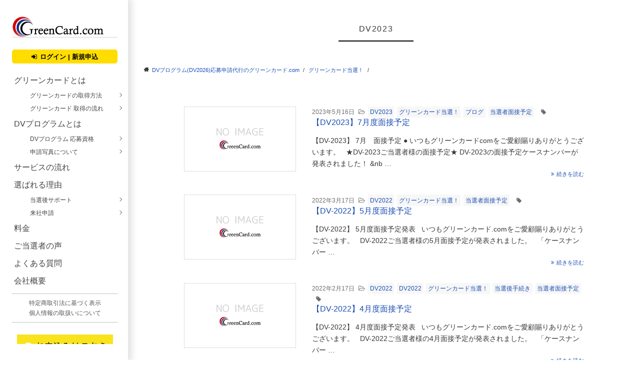

--- FILE ---
content_type: text/html; charset=UTF-8
request_url: https://greencard.jp/category/greencard-winning/
body_size: 8053
content:
<!doctype html><html lang="ja"><head>  <script>(function(w, d, s, l, i) {
            w[l] = w[l] || [];
            w[l].push({
                'gtm.start': new Date().getTime(),
                event: 'gtm.js'
            });
            var f = d.getElementsByTagName(s)[0],
                j = d.createElement(s),
                dl = l != 'dataLayer' ? '&l=' + l : '';
            j.async = true;
            j.src =
                'https://www.googletagmanager.com/gtm.js?id=' + i + dl;
            f.parentNode.insertBefore(j, f);
        })(window, document, 'script', 'dataLayer', 'GTM-K4D2XGV');</script> <meta name="viewport" content="width=device-width, initial-scale=1, maximum-scale=1, user-scalable=0"><meta charset="UTF-8"> <script src="//ajax.googleapis.com/ajax/libs/jquery/1.9.1/jquery.min.js" async></script> <link rel="icon" href="https://greencard.jp/www_demo/wp/wp-content/themes/greencard/images/favicon.ico" /><link rel="stylesheet" href="https://maxcdn.bootstrapcdn.com/font-awesome/4.4.0/css/font-awesome.min.css"><meta name='robots' content='index, follow, max-image-preview:large, max-snippet:-1, max-video-preview:-1' /><link media="all" href="https://greencard.jp/www_demo/wp/wp-content/cache/autoptimize/css/autoptimize_283a5bbb48ad848d6780c97c12c4efe7.css" rel="stylesheet" /><link media="screen" href="https://greencard.jp/www_demo/wp/wp-content/cache/autoptimize/css/autoptimize_5555419ae44d802e5b3cb26cc4355b3e.css" rel="stylesheet" /><title>グリーンカード当選！ アーカイブ - グリーンカード.com - DVプログラム(DV2027)応募申請代行</title><link rel="canonical" href="https://greencard.jp/category/greencard-winning/" /><meta property="og:locale" content="ja_JP" /><meta property="og:type" content="article" /><meta property="og:title" content="グリーンカード当選！ アーカイブ - グリーンカード.com - DVプログラム(DV2027)応募申請代行" /><meta property="og:url" content="https://greencard.jp/category/greencard-winning/" /><meta property="og:site_name" content="グリーンカード.com - DVプログラム(DV2027)応募申請代行" /><meta property="og:image" content="https://greencard.jp/www_demo/wp/wp-content/uploads/facebook-default-img.png" /><meta property="og:image:width" content="1200" /><meta property="og:image:height" content="630" /><meta name="twitter:card" content="summary" /><meta name="twitter:site" content="@greencard_jp" /> <script type="application/ld+json" class="yoast-schema-graph">{"@context":"https://schema.org","@graph":[{"@type":"WebSite","@id":"https://greencard.jp/#website","url":"https://greencard.jp/","name":"\u30b0\u30ea\u30fc\u30f3\u30ab\u30fc\u30c9.com - DV\u30d7\u30ed\u30b0\u30e9\u30e0(DV2027)\u5fdc\u52df\u7533\u8acb\u4ee3\u884c","description":"","potentialAction":[{"@type":"SearchAction","target":{"@type":"EntryPoint","urlTemplate":"https://greencard.jp/?s={search_term_string}"},"query-input":"required name=search_term_string"}],"inLanguage":"ja"},{"@type":"CollectionPage","@id":"https://greencard.jp/category/greencard-winning/#webpage","url":"https://greencard.jp/category/greencard-winning/","name":"\u30b0\u30ea\u30fc\u30f3\u30ab\u30fc\u30c9\u5f53\u9078\uff01 \u30a2\u30fc\u30ab\u30a4\u30d6 - \u30b0\u30ea\u30fc\u30f3\u30ab\u30fc\u30c9.com - DV\u30d7\u30ed\u30b0\u30e9\u30e0(DV2027)\u5fdc\u52df\u7533\u8acb\u4ee3\u884c","isPartOf":{"@id":"https://greencard.jp/#website"},"breadcrumb":{"@id":"https://greencard.jp/category/greencard-winning/#breadcrumb"},"inLanguage":"ja","potentialAction":[{"@type":"ReadAction","target":["https://greencard.jp/category/greencard-winning/"]}]},{"@type":"BreadcrumbList","@id":"https://greencard.jp/category/greencard-winning/#breadcrumb","itemListElement":[{"@type":"ListItem","position":1,"name":"\u30db\u30fc\u30e0","item":"https://greencard.jp/"},{"@type":"ListItem","position":2,"name":"\u30b0\u30ea\u30fc\u30f3\u30ab\u30fc\u30c9\u5f53\u9078\uff01"}]}]}</script> <link rel='dns-prefetch' href='//yubinbango.github.io' /><link rel='dns-prefetch' href='//s.w.org' /><link rel="alternate" type="application/rss+xml" title="グリーンカード.com - DVプログラム(DV2027)応募申請代行 &raquo; グリーンカード当選！ カテゴリーのフィード" href="https://greencard.jp/category/greencard-winning/feed/" /> <script type="text/javascript">window._wpemojiSettings = {"baseUrl":"https:\/\/s.w.org\/images\/core\/emoji\/13.1.0\/72x72\/","ext":".png","svgUrl":"https:\/\/s.w.org\/images\/core\/emoji\/13.1.0\/svg\/","svgExt":".svg","source":{"concatemoji":"https:\/\/greencard.jp\/www_demo\/wp\/wp-includes\/js\/wp-emoji-release.min.js?ver=5.8.12"}};
			!function(e,a,t){var n,r,o,i=a.createElement("canvas"),p=i.getContext&&i.getContext("2d");function s(e,t){var a=String.fromCharCode;p.clearRect(0,0,i.width,i.height),p.fillText(a.apply(this,e),0,0);e=i.toDataURL();return p.clearRect(0,0,i.width,i.height),p.fillText(a.apply(this,t),0,0),e===i.toDataURL()}function c(e){var t=a.createElement("script");t.src=e,t.defer=t.type="text/javascript",a.getElementsByTagName("head")[0].appendChild(t)}for(o=Array("flag","emoji"),t.supports={everything:!0,everythingExceptFlag:!0},r=0;r<o.length;r++)t.supports[o[r]]=function(e){if(!p||!p.fillText)return!1;switch(p.textBaseline="top",p.font="600 32px Arial",e){case"flag":return s([127987,65039,8205,9895,65039],[127987,65039,8203,9895,65039])?!1:!s([55356,56826,55356,56819],[55356,56826,8203,55356,56819])&&!s([55356,57332,56128,56423,56128,56418,56128,56421,56128,56430,56128,56423,56128,56447],[55356,57332,8203,56128,56423,8203,56128,56418,8203,56128,56421,8203,56128,56430,8203,56128,56423,8203,56128,56447]);case"emoji":return!s([10084,65039,8205,55357,56613],[10084,65039,8203,55357,56613])}return!1}(o[r]),t.supports.everything=t.supports.everything&&t.supports[o[r]],"flag"!==o[r]&&(t.supports.everythingExceptFlag=t.supports.everythingExceptFlag&&t.supports[o[r]]);t.supports.everythingExceptFlag=t.supports.everythingExceptFlag&&!t.supports.flag,t.DOMReady=!1,t.readyCallback=function(){t.DOMReady=!0},t.supports.everything||(n=function(){t.readyCallback()},a.addEventListener?(a.addEventListener("DOMContentLoaded",n,!1),e.addEventListener("load",n,!1)):(e.attachEvent("onload",n),a.attachEvent("onreadystatechange",function(){"complete"===a.readyState&&t.readyCallback()})),(n=t.source||{}).concatemoji?c(n.concatemoji):n.wpemoji&&n.twemoji&&(c(n.twemoji),c(n.wpemoji)))}(window,document,window._wpemojiSettings);</script> <script type='text/javascript' src='https://greencard.jp/www_demo/wp/wp-includes/js/jquery/jquery.min.js?ver=3.6.0' id='jquery-core-js'></script> <link rel="https://api.w.org/" href="https://greencard.jp/wp-json/" /><link rel="alternate" type="application/json" href="https://greencard.jp/wp-json/wp/v2/categories/49" /><link rel="EditURI" type="application/rsd+xml" title="RSD" href="https://greencard.jp/www_demo/wp/xmlrpc.php?rsd" /><link rel="wlwmanifest" type="application/wlwmanifest+xml" href="https://greencard.jp/www_demo/wp/wp-includes/wlwmanifest.xml" /><meta name="generator" content="WordPress 5.8.12" />  <script type="application/ld+json">{
    "@context": "https://schema.org",
    "@type": "BreadcrumbList",
    "itemListElement": [
        {
            "@type": "ListItem",
            "position": 1,
            "item": {
                "@id": "https://greencard.jp",
                "name": "DVプログラム(DV2026)応募申請代行のグリーンカード.com"
            }
        },
        {
            "@type": "ListItem",
            "position": 2,
            "item": {
                "@id": "https://greencard.jp/category/greencard-winning/",
                "name": "グリーンカード当選！"
            }
        }
    ]
}</script> <link rel="icon" href="https://greencard.jp/www_demo/wp/wp-content/uploads/2017/04/cropped-favicon-toumei-32x32.png" sizes="32x32" /><link rel="icon" href="https://greencard.jp/www_demo/wp/wp-content/uploads/2017/04/cropped-favicon-toumei-192x192.png" sizes="192x192" /><link rel="apple-touch-icon" href="https://greencard.jp/www_demo/wp/wp-content/uploads/2017/04/cropped-favicon-toumei-180x180.png" /><meta name="msapplication-TileImage" content="https://greencard.jp/www_demo/wp/wp-content/uploads/2017/04/cropped-favicon-toumei-270x270.png" /> <script>jQuery(function($) {
      $('.mw_wp_form form').attr('class', 'h-adr');
    });</script>  <script>(function(i, s, o, g, r, a, m) {
            i['GoogleAnalyticsObject'] = r;
            i[r] = i[r] || function() {
                (i[r].q = i[r].q || []).push(arguments)
            }, i[r].l = 1 * new Date();
            a = s.createElement(o),
                m = s.getElementsByTagName(o)[0];
            a.async = 1;
            a.src = g;
            m.parentNode.insertBefore(a, m)
        })(window, document, 'script', 'https://www.google-analytics.com/analytics.js', 'ga');

        ga('create', 'UA-99095517-1', 'auto');
        ga('send', 'pageview');</script> </head><body data-rsssl=1 class="archive category category-greencard-winning category-49"> <noscript><iframe src="https://www.googletagmanager.com/ns.html?id=GTM-K4D2XGV" height="0" width="0" style="display:none;visibility:hidden"></iframe></noscript><header><div id="headerInner"><div class="headerBlock cFix"><div class="logo"> <a href="https://greencard.jp"><img src="https://greencard.jp/www_demo/wp/wp-content/themes/greencard/images/img_logo.gif" width="183" height="42" alt="グリーンカードドットコムのロゴ" /></a></div><div class="headerBox"> <a href="https://greencard.jp/greencard/greencardapp/Login/login"><div id="loginBtn"><i class="fa fa-sign-in" aria-hidden="true"></i>ログイン | 新規申込</div> </a></div></div><nav><div id="gNav"><div class="menu-gnav-container"><ul id="menu-gnav" class="menu"><li id="menu-item-22" class="menu-item menu-item-type-post_type menu-item-object-page menu-item-has-children menu-item-22"><a href="https://greencard.jp/about-greencard/">グリーンカードとは</a><ul class="sub-menu"><li id="menu-item-113" class="menu-item menu-item-type-post_type menu-item-object-page menu-item-113"><a href="https://greencard.jp/method/">グリーンカードの取得方法</a></li><li id="menu-item-115" class="menu-item menu-item-type-post_type menu-item-object-page menu-item-115"><a href="https://greencard.jp/flow/">グリーンカード 取得の流れ</a></li></ul></li><li id="menu-item-114" class="menu-item menu-item-type-post_type menu-item-object-page menu-item-has-children menu-item-114"><a href="https://greencard.jp/about-dvprogram/">DVプログラムとは</a><ul class="sub-menu"><li id="menu-item-146" class="menu-item menu-item-type-post_type menu-item-object-page menu-item-146"><a href="https://greencard.jp/about-dvprogram/qualification/">DVプログラム 応募資格</a></li><li id="menu-item-266" class="menu-item menu-item-type-post_type menu-item-object-page menu-item-266"><a href="https://greencard.jp/photo/">申請写真について</a></li></ul></li><li id="menu-item-116" class="menu-item menu-item-type-post_type menu-item-object-page menu-item-116"><a href="https://greencard.jp/serviceflow/">サービスの流れ</a></li><li id="menu-item-119" class="menu-item menu-item-type-post_type menu-item-object-page menu-item-has-children menu-item-119"><a href="https://greencard.jp/reason/">選ばれる理由</a><ul class="sub-menu"><li id="menu-item-122" class="menu-item menu-item-type-post_type menu-item-object-page menu-item-122"><a href="https://greencard.jp/reason/support/">当選後サポート</a></li><li id="menu-item-385" class="menu-item menu-item-type-custom menu-item-object-custom menu-item-385"><a href="https://greencard.jp/visit/">来社申請</a></li></ul></li><li id="menu-item-25" class="menu-item menu-item-type-post_type menu-item-object-page menu-item-25"><a href="https://greencard.jp/price/">料金</a></li><li id="menu-item-10099" class="menu-item menu-item-type-custom menu-item-object-custom menu-item-10099"><a href="https://greencard.jp/voice/">ご当選者の声</a></li><li id="menu-item-133" class="menu-item menu-item-type-custom menu-item-object-custom menu-item-133"><a href="https://greencard.jp/faq/">よくある質問</a></li><li id="menu-item-128" class="menu-item menu-item-type-post_type menu-item-object-page menu-item-128"><a href="https://greencard.jp/company/">会社概要</a></li></ul></div></div></nav><div class="headerBlock"><div class="headerSubMenu"><div class="widget"><div class="menu-headersubmenu-container"><ul id="menu-headersubmenu" class="menu"><li id="menu-item-241" class="menu-item menu-item-type-post_type menu-item-object-page menu-item-241"><a href="https://greencard.jp/registration/">特定商取引法に基づく表示</a></li><li id="menu-item-242" class="menu-item menu-item-type-post_type menu-item-object-page menu-item-242"><a href="https://greencard.jp/privacy/">個人情報の取扱いについて</a></li></ul></div></div></div><div class="headerBnrBlock"><div class="widget"><div class="menu-headerbnrblock-container"><ul id="menu-headerbnrblock" class="menu"><li id="menu-item-259" class="menu-item menu-item-type-custom menu-item-object-custom menu-item-259"><a href="//greencard.jp/greencard/greencardapp/Login/login"><img src="https://greencard.jp/www_demo/wp/wp-content/uploads/2017/03/appliBnr.png" alt="お申込み" title="お申込み"></a></li><li id="menu-item-239" class="menu-item menu-item-type-post_type menu-item-object-page menu-item-239"><a href="https://greencard.jp/contact/"><img src="https://greencard.jp/www_demo/wp/wp-content/uploads/2017/03/contactBnr.png" alt="お問い合わせ" title="お問い合わせ"></a></li><li id="menu-item-238" class="menu-item menu-item-type-post_type menu-item-object-page menu-item-238"><a href="https://greencard.jp/mailmagazine/"><img src="https://greencard.jp/www_demo/wp/wp-content/uploads/2017/03/mailmagazineBnr.png" alt="メルマガ登録" title="メルマガ登録"></a></li><li id="menu-item-240" class="menu-item menu-item-type-post_type menu-item-object-page current_page_parent menu-item-240"><a href="https://greencard.jp/blog/"><img src="https://greencard.jp/www_demo/wp/wp-content/uploads/2017/03/blogBnr.png" alt="ブログ" title="ブログ"></a></li></ul></div></div><div class="widget"><form method="get" class="searchform"
action="https://greencard.jp/"> <input type="search" placeholder="キーワード検索" name="s" class="searchfield" value="" /> <input type="submit" value="&#xf002;" class="searchsubmit"></form></div><div class="widget_text widget"><div class="textwidget custom-html-widget"><div class="block"><ul class="snsIconList"><li><a href="https://twitter.com/greencard_jp" target="_blank" rel="noopener"><img class="aligncenter size-full wp-image-5753" src="https://greencard.jp/www_demo/wp/wp-content/uploads/iconX.png" alt="" width="40" height="40" /></a></li><li><a href='http://cloud.feedly.com/#subscription%2Ffeed%2Fhttp%3A%2F%2Fhttp%3A%2F%2Fgreencard.jp%2Fwww_demo%2Fwp%2Ffeed%2F' target='blank' rel="noopener"><img id='feedlyFollow' src='https://s3.feedly.com/img/follows/feedly-follow-circle-flat-green_2x.png' alt='follow us in feedly' width="40" height="40" ></a></li></ul></div></div></div></div></div></div></header><div id="container"><main><div id="mainContents"><div class="archivePageTitle"><h1>DV2023</h1></div><div class="archivesSubTitle"></div><ol id="bread" class="cFix"><li><a href="https://greencard.jp">DVプログラム(DV2026)応募申請代行のグリーンカード.com</a></li><li><a href="https://greencard.jp/category/greencard-winning/">グリーンカード当選！</a></li></ol><article class="articleArchive paddingNone"><div class="innerWrap"><article class="articlePostWrap"><div class="articleThumbnail"> <a href="https://greencard.jp/dv22023-61503202310/"><img src="https://greencard.jp/www_demo/wp/wp-content/themes/greencard/images/noimage.gif" alt="" /></a></div><div class="articlePostBlock"><div class="archiveMetabox cFix"><div class="archivePostDate inlineBlock"><time datetime="2023-05-16">2023年5月16日</time></div><div class="archivePostCategory inlineBlock"><i class="fa fa-folder-open-o" aria-hidden="true"></i><ul class="post-categories"><li><a href="https://greencard.jp/category/dv2023/" rel="category tag">DV2023</a></li><li><a href="https://greencard.jp/category/greencard-winning/" rel="category tag">グリーンカード当選！</a></li><li><a href="https://greencard.jp/category/blog/" rel="category tag">ブログ</a></li><li><a href="https://greencard.jp/category/%e5%bd%93%e9%81%b8%e8%80%85%e9%9d%a2%e6%8e%a5%e4%ba%88%e5%ae%9a/" rel="category tag">当選者面接予定</a></li></ul></div><div class="archivePostTag inlineBlock"><i class="fa fa-tag" aria-hidden="true"></i></div></div><h2><a href="https://greencard.jp/dv22023-61503202310/">【DV2023】7月度面接予定</a></h2><p><p>【DV-2023】 7月　面接予定 ● いつもグリーンカードcomをご愛顧賜りありがとうございます。 &nbsp; ★DV-2023ご当選者様の面接予定★ DV-2023の面接予定ケースナンバーが発表されました！ &#038;nb &#8230;</p> <span class="moreTextLink"> <a href="https://greencard.jp/dv22023-61503202310/"><i class="fa fa-angle-double-right" aria-hidden="true"></i>続きを読む</a> </span></p></div></article><article class="articlePostWrap"><div class="articleThumbnail"> <a href="https://greencard.jp/2022030017/"><img src="https://greencard.jp/www_demo/wp/wp-content/themes/greencard/images/noimage.gif" alt="" /></a></div><div class="articlePostBlock"><div class="archiveMetabox cFix"><div class="archivePostDate inlineBlock"><time datetime="2022-03-17">2022年3月17日</time></div><div class="archivePostCategory inlineBlock"><i class="fa fa-folder-open-o" aria-hidden="true"></i><ul class="post-categories"><li><a href="https://greencard.jp/category/blog/dv2022-blog/" rel="category tag">DV2022</a></li><li><a href="https://greencard.jp/category/greencard-winning/" rel="category tag">グリーンカード当選！</a></li><li><a href="https://greencard.jp/category/%e5%bd%93%e9%81%b8%e8%80%85%e9%9d%a2%e6%8e%a5%e4%ba%88%e5%ae%9a/" rel="category tag">当選者面接予定</a></li></ul></div><div class="archivePostTag inlineBlock"><i class="fa fa-tag" aria-hidden="true"></i></div></div><h2><a href="https://greencard.jp/2022030017/">【DV-2022】5月度面接予定</a></h2><p><p>【DV-2022】 5月度面接予定発表 &nbsp; いつもグリーンカード.comをご愛顧賜りありがとうございます。 &nbsp; DV-2022ご当選者様の5月面接予定が発表されました。 &nbsp; 「ケースナンバー &#8230;</p> <span class="moreTextLink"> <a href="https://greencard.jp/2022030017/"><i class="fa fa-angle-double-right" aria-hidden="true"></i>続きを読む</a> </span></p></div></article><article class="articlePostWrap"><div class="articleThumbnail"> <a href="https://greencard.jp/202202171643/"><img src="https://greencard.jp/www_demo/wp/wp-content/themes/greencard/images/noimage.gif" alt="" /></a></div><div class="articlePostBlock"><div class="archiveMetabox cFix"><div class="archivePostDate inlineBlock"><time datetime="2022-02-17">2022年2月17日</time></div><div class="archivePostCategory inlineBlock"><i class="fa fa-folder-open-o" aria-hidden="true"></i><ul class="post-categories"><li><a href="https://greencard.jp/category/dv2022/" rel="category tag">DV2022</a></li><li><a href="https://greencard.jp/category/blog/dv2022-blog/" rel="category tag">DV2022</a></li><li><a href="https://greencard.jp/category/greencard-winning/" rel="category tag">グリーンカード当選！</a></li><li><a href="https://greencard.jp/category/winning-procedure/" rel="category tag">当選後手続き</a></li><li><a href="https://greencard.jp/category/%e5%bd%93%e9%81%b8%e8%80%85%e9%9d%a2%e6%8e%a5%e4%ba%88%e5%ae%9a/" rel="category tag">当選者面接予定</a></li></ul></div><div class="archivePostTag inlineBlock"><i class="fa fa-tag" aria-hidden="true"></i></div></div><h2><a href="https://greencard.jp/202202171643/">【DV-2022】4月度面接予定</a></h2><p><p>【DV-2022】 4月度面接予定発表 &nbsp; いつもグリーンカード.comをご愛顧賜りありがとうございます。 &nbsp; DV-2022ご当選者様の4月面接予定が発表されました。 &nbsp; 「ケースナンバー &#8230;</p> <span class="moreTextLink"> <a href="https://greencard.jp/202202171643/"><i class="fa fa-angle-double-right" aria-hidden="true"></i>続きを読む</a> </span></p></div></article><article class="articlePostWrap"><div class="articleThumbnail"> <a href="https://greencard.jp/%e3%82%b0%e3%83%aa%e3%83%bc%e3%83%b3%e3%82%ab%e3%83%bc%e3%83%89dv-2020%e3%80%9010%e6%9c%88%e9%9d%a2%e6%8e%a5%e4%ba%88%e5%ae%9a%e3%80%91/"><img src="https://greencard.jp/www_demo/wp/wp-content/themes/greencard/images/noimage.gif" alt="" /></a></div><div class="articlePostBlock"><div class="archiveMetabox cFix"><div class="archivePostDate inlineBlock"><time datetime="2019-08-22">2019年8月22日</time></div><div class="archivePostCategory inlineBlock"><i class="fa fa-folder-open-o" aria-hidden="true"></i><ul class="post-categories"><li><a href="https://greencard.jp/category/dv2020/" rel="category tag">DV2020</a></li><li><a href="https://greencard.jp/category/greencard-winning/" rel="category tag">グリーンカード当選！</a></li><li><a href="https://greencard.jp/category/%e5%bd%93%e9%81%b8%e8%80%85%e9%9d%a2%e6%8e%a5%e4%ba%88%e5%ae%9a/" rel="category tag">当選者面接予定</a></li></ul></div><div class="archivePostTag inlineBlock"><i class="fa fa-tag" aria-hidden="true"></i></div></div><h2><a href="https://greencard.jp/%e3%82%b0%e3%83%aa%e3%83%bc%e3%83%b3%e3%82%ab%e3%83%bc%e3%83%89dv-2020%e3%80%9010%e6%9c%88%e9%9d%a2%e6%8e%a5%e4%ba%88%e5%ae%9a%e3%80%91/">グリーンカードDV-2020【10月面接予定】</a></h2><p><p>いよいよ、DV-2020ご当選者様の面接が開始 2019年5月に発表があったDV-2020のケースナンバーが発表されました！ &nbsp; 「ケースナンバー」とは、DV当選通知ページに記載された、 固有の「2016ASX &#8230;</p> <span class="moreTextLink"> <a href="https://greencard.jp/%e3%82%b0%e3%83%aa%e3%83%bc%e3%83%b3%e3%82%ab%e3%83%bc%e3%83%89dv-2020%e3%80%9010%e6%9c%88%e9%9d%a2%e6%8e%a5%e4%ba%88%e5%ae%9a%e3%80%91/"><i class="fa fa-angle-double-right" aria-hidden="true"></i>続きを読む</a> </span></p></div></article><article class="articlePostWrap"><div class="articleThumbnail"> <a href="https://greencard.jp/%e3%82%b0%e3%83%aa%e3%83%bc%e3%83%b3%e3%82%ab%e3%83%bc%e3%83%89dv-2019%e3%80%902%e6%9c%88%e9%9d%a2%e6%8e%a5%e4%ba%88%e5%ae%9a%e3%80%91/"><img src="https://greencard.jp/www_demo/wp/wp-content/themes/greencard/images/noimage.gif" alt="" /></a></div><div class="articlePostBlock"><div class="archiveMetabox cFix"><div class="archivePostDate inlineBlock"><time datetime="2018-12-14">2018年12月14日</time></div><div class="archivePostCategory inlineBlock"><i class="fa fa-folder-open-o" aria-hidden="true"></i><ul class="post-categories"><li><a href="https://greencard.jp/category/greencard-winning/" rel="category tag">グリーンカード当選！</a></li><li><a href="https://greencard.jp/category/%e5%bd%93%e9%81%b8%e8%80%85%e9%9d%a2%e6%8e%a5%e4%ba%88%e5%ae%9a/" rel="category tag">当選者面接予定</a></li></ul></div><div class="archivePostTag inlineBlock"><i class="fa fa-tag" aria-hidden="true"></i></div></div><h2><a href="https://greencard.jp/%e3%82%b0%e3%83%aa%e3%83%bc%e3%83%b3%e3%82%ab%e3%83%bc%e3%83%89dv-2019%e3%80%902%e6%9c%88%e9%9d%a2%e6%8e%a5%e4%ba%88%e5%ae%9a%e3%80%91/">グリーンカードDV-2019【2月面接予定】</a></h2><p><p>DV-2019当選者様の面接予定月のケースナンバーが発表されました！ &nbsp; 「ケースナンバー」とは、DV当選通知ページに記載された、固有の「2016ASXXXXXXXX」という番号です。 この数字の下4桁が、当選 &#8230;</p> <span class="moreTextLink"> <a href="https://greencard.jp/%e3%82%b0%e3%83%aa%e3%83%bc%e3%83%b3%e3%82%ab%e3%83%bc%e3%83%89dv-2019%e3%80%902%e6%9c%88%e9%9d%a2%e6%8e%a5%e4%ba%88%e5%ae%9a%e3%80%91/"><i class="fa fa-angle-double-right" aria-hidden="true"></i>続きを読む</a> </span></p></div></article><article class="articlePostWrap"><div class="articleThumbnail"> <a href="https://greencard.jp/dv%e3%83%97%e3%83%ad%e3%82%b0%e3%83%a9%e3%83%a0%e2%98%85%e5%bd%93%e9%81%b8%e7%b5%90%e6%9e%9c%e3%81%ab%e3%81%a4%e3%81%84%e3%81%a6/"><img src="https://greencard.jp/www_demo/wp/wp-content/themes/greencard/images/noimage.gif" alt="" /></a></div><div class="articlePostBlock"><div class="archiveMetabox cFix"><div class="archivePostDate inlineBlock"><time datetime="2018-06-22">2018年6月22日</time></div><div class="archivePostCategory inlineBlock"><i class="fa fa-folder-open-o" aria-hidden="true"></i><ul class="post-categories"><li><a href="https://greencard.jp/category/dvprogram-winning-announcement/" rel="category tag">DVプログラム 当選発表</a></li><li><a href="https://greencard.jp/category/greencard-winning/" rel="category tag">グリーンカード当選！</a></li><li><a href="https://greencard.jp/category/blog/" rel="category tag">ブログ</a></li></ul></div><div class="archivePostTag inlineBlock"><i class="fa fa-tag" aria-hidden="true"></i></div></div><h2><a href="https://greencard.jp/dv%e3%83%97%e3%83%ad%e3%82%b0%e3%83%a9%e3%83%a0%e2%98%85%e5%bd%93%e9%81%b8%e7%b5%90%e6%9e%9c%e3%81%ab%e3%81%a4%e3%81%84%e3%81%a6/">DVプログラム★当選結果について</a></h2><p><p>当選結果についてのご案内 &nbsp; DV-2019当選結果の発表から早くも1か月が過ぎました。 さて、弊社へ申請代行のお申し込みをいただいたお客様へは 結果確認後にご連絡を差し上げておりますが、 ご自身でもご確認をい &#8230;</p> <span class="moreTextLink"> <a href="https://greencard.jp/dv%e3%83%97%e3%83%ad%e3%82%b0%e3%83%a9%e3%83%a0%e2%98%85%e5%bd%93%e9%81%b8%e7%b5%90%e6%9e%9c%e3%81%ab%e3%81%a4%e3%81%84%e3%81%a6/"><i class="fa fa-angle-double-right" aria-hidden="true"></i>続きを読む</a> </span></p></div></article><article class="articlePostWrap"><div class="articleThumbnail"> <a href="https://greencard.jp/%e3%82%b0%e3%83%aa%e3%83%bc%e3%83%b3%e3%82%ab%e3%83%bc%e3%83%89%ef%bd%84%ef%bd%96-2018%e3%80%906%e6%9c%88%e9%9d%a2%e6%8e%a5%e4%ba%88%e5%ae%9a%e3%80%91/"><img src="https://greencard.jp/www_demo/wp/wp-content/themes/greencard/images/noimage.gif" alt="" /></a></div><div class="articlePostBlock"><div class="archiveMetabox cFix"><div class="archivePostDate inlineBlock"><time datetime="2018-04-13">2018年4月13日</time></div><div class="archivePostCategory inlineBlock"><i class="fa fa-folder-open-o" aria-hidden="true"></i><ul class="post-categories"><li><a href="https://greencard.jp/category/greencard-winning/" rel="category tag">グリーンカード当選！</a></li><li><a href="https://greencard.jp/category/%e5%bd%93%e9%81%b8%e8%80%85%e9%9d%a2%e6%8e%a5%e4%ba%88%e5%ae%9a/" rel="category tag">当選者面接予定</a></li></ul></div><div class="archivePostTag inlineBlock"><i class="fa fa-tag" aria-hidden="true"></i></div></div><h2><a href="https://greencard.jp/%e3%82%b0%e3%83%aa%e3%83%bc%e3%83%b3%e3%82%ab%e3%83%bc%e3%83%89%ef%bd%84%ef%bd%96-2018%e3%80%906%e6%9c%88%e9%9d%a2%e6%8e%a5%e4%ba%88%e5%ae%9a%e3%80%91/">グリーンカードＤＶ-2018【6月面接予定】</a></h2><p><p>DV-2018のケースナンバーが更新されました！ &nbsp; &nbsp; 「ケースナンバー」とは、DV当選通知ページに記載された、固有の「2016ASXXXXXXXX」という番号です。この数字の下4桁が、当選後のどの &#8230;</p> <span class="moreTextLink"> <a href="https://greencard.jp/%e3%82%b0%e3%83%aa%e3%83%bc%e3%83%b3%e3%82%ab%e3%83%bc%e3%83%89%ef%bd%84%ef%bd%96-2018%e3%80%906%e6%9c%88%e9%9d%a2%e6%8e%a5%e4%ba%88%e5%ae%9a%e3%80%91/"><i class="fa fa-angle-double-right" aria-hidden="true"></i>続きを読む</a> </span></p></div></article><article class="articlePostWrap"><div class="articleThumbnail"> <a href="https://greencard.jp/dv2014-%e3%81%94%e5%bd%93%e9%81%b8%e8%80%85%e3%81%95%e3%81%be%e3%81%ae%e5%a3%b0/"><img src="https://greencard.jp/www_demo/wp/wp-content/themes/greencard/images/noimage.gif" alt="" /></a></div><div class="articlePostBlock"><div class="archiveMetabox cFix"><div class="archivePostDate inlineBlock"><time datetime="2013-05-8">2013年5月8日</time></div><div class="archivePostCategory inlineBlock"><i class="fa fa-folder-open-o" aria-hidden="true"></i><ul class="post-categories"><li><a href="https://greencard.jp/category/greencard-winning/" rel="category tag">グリーンカード当選！</a></li><li><a href="https://greencard.jp/category/blog/" rel="category tag">ブログ</a></li></ul></div><div class="archivePostTag inlineBlock"><i class="fa fa-tag" aria-hidden="true"></i><ul class="tagList"><li><a href="https://greencard.jp/tag/dv2014/" rel="tag">DV2014</a></li><li><a href="https://greencard.jp/tag/voice/" rel="tag">当選者の声</a></li></ul></div></div><h2><a href="https://greencard.jp/dv2014-%e3%81%94%e5%bd%93%e9%81%b8%e8%80%85%e3%81%95%e3%81%be%e3%81%ae%e5%a3%b0/">DV2014 ご当選者さまの声</a></h2><p><p>グリーンカード.com より 申請をして、DV2014 にご当選された皆様より &nbsp; ご当選のご感想が届いておりますので、一部ご紹介させていただきます！ &nbsp; ◆来社申請によりご夫妻でお申込みの東京都在住 &#8230;</p> <span class="moreTextLink"> <a href="https://greencard.jp/dv2014-%e3%81%94%e5%bd%93%e9%81%b8%e8%80%85%e3%81%95%e3%81%be%e3%81%ae%e5%a3%b0/"><i class="fa fa-angle-double-right" aria-hidden="true"></i>続きを読む</a> </span></p></div></article><article class="articlePostWrap"><div class="articleThumbnail"> <a href="https://greencard.jp/%e6%98%a8%e5%b9%b4%e5%ba%a6%e5%ae%9f%e6%96%bd-dv2012-%e5%bd%93%e9%81%b8%e7%8a%b6%e6%b3%81%e3%81%8c%e7%99%ba%e8%a1%a8%e3%81%ab%e3%81%aa%e3%82%8a%e3%81%be%e3%81%97%e3%81%9f%ef%bc%81/"><img src="https://greencard.jp/www_demo/wp/wp-content/themes/greencard/images/noimage.gif" alt="" /></a></div><div class="articlePostBlock"><div class="archiveMetabox cFix"><div class="archivePostDate inlineBlock"><time datetime="2011-08-20">2011年8月20日</time></div><div class="archivePostCategory inlineBlock"><i class="fa fa-folder-open-o" aria-hidden="true"></i><ul class="post-categories"><li><a href="https://greencard.jp/category/greencard-winning/" rel="category tag">グリーンカード当選！</a></li><li><a href="https://greencard.jp/category/blog/" rel="category tag">ブログ</a></li></ul></div><div class="archivePostTag inlineBlock"><i class="fa fa-tag" aria-hidden="true"></i><ul class="tagList"><li><a href="https://greencard.jp/tag/dv2012/" rel="tag">DV2012</a></li></ul></div></div><h2><a href="https://greencard.jp/%e6%98%a8%e5%b9%b4%e5%ba%a6%e5%ae%9f%e6%96%bd-dv2012-%e5%bd%93%e9%81%b8%e7%8a%b6%e6%b3%81%e3%81%8c%e7%99%ba%e8%a1%a8%e3%81%ab%e3%81%aa%e3%82%8a%e3%81%be%e3%81%97%e3%81%9f%ef%bc%81/">昨年度実施 DV2012 当選状況が発表になりました！</a></h2><p><p>過日、国務省は昨年10月に実施されたDV2012 グリーンカード抽選プログラムの世界からの応募状況と当選者数、また、今回初めて国別の応募者数が発表になりました。 全体の有効応募者数は、約1476万人（応募者数は、約196 &#8230;</p> <span class="moreTextLink"> <a href="https://greencard.jp/%e6%98%a8%e5%b9%b4%e5%ba%a6%e5%ae%9f%e6%96%bd-dv2012-%e5%bd%93%e9%81%b8%e7%8a%b6%e6%b3%81%e3%81%8c%e7%99%ba%e8%a1%a8%e3%81%ab%e3%81%aa%e3%82%8a%e3%81%be%e3%81%97%e3%81%9f%ef%bc%81/"><i class="fa fa-angle-double-right" aria-hidden="true"></i>続きを読む</a> </span></p></div></article><article class="articlePostWrap"><div class="articleThumbnail"> <a href="https://greencard.jp/%e3%82%b0%e3%83%aa%e3%83%bc%e3%83%b3%e3%82%ab%e3%83%bc%e3%83%89dv2012-%e3%81%94%e5%bd%93%e9%81%b8%e3%81%8a%e3%82%81%e3%81%a7%e3%81%a8%e3%81%86%e3%81%94%e3%81%96%e3%81%84%e3%81%be%e3%81%99%ef%bc%81/"><img src="https://greencard.jp/www_demo/wp/wp-content/themes/greencard/images/noimage.gif" alt="" /></a></div><div class="articlePostBlock"><div class="archiveMetabox cFix"><div class="archivePostDate inlineBlock"><time datetime="2011-05-1">2011年5月1日</time></div><div class="archivePostCategory inlineBlock"><i class="fa fa-folder-open-o" aria-hidden="true"></i><ul class="post-categories"><li><a href="https://greencard.jp/category/greencard-winning/" rel="category tag">グリーンカード当選！</a></li><li><a href="https://greencard.jp/category/blog/" rel="category tag">ブログ</a></li></ul></div><div class="archivePostTag inlineBlock"><i class="fa fa-tag" aria-hidden="true"></i><ul class="tagList"><li><a href="https://greencard.jp/tag/dv2012/" rel="tag">DV2012</a></li><li><a href="https://greencard.jp/tag/winning-announcement/" rel="tag">当選発表</a></li></ul></div></div><h2><a href="https://greencard.jp/%e3%82%b0%e3%83%aa%e3%83%bc%e3%83%b3%e3%82%ab%e3%83%bc%e3%83%89dv2012-%e3%81%94%e5%bd%93%e9%81%b8%e3%81%8a%e3%82%81%e3%81%a7%e3%81%a8%e3%81%86%e3%81%94%e3%81%96%e3%81%84%e3%81%be%e3%81%99%ef%bc%81/">グリーンカードDV2012 ご当選おめでとうございます！</a></h2><p><p>昨年度実施、DV2012 アメリカ永住権抽選プログラムの当選確認が始まりました。 弊社でお申込みの東京都在住 IR様、福岡県 UK様、その他の皆様ご当選おめでとうございます 現在、最終確認を行っておりますので、全てのご当 &#8230;</p> <span class="moreTextLink"> <a href="https://greencard.jp/%e3%82%b0%e3%83%aa%e3%83%bc%e3%83%b3%e3%82%ab%e3%83%bc%e3%83%89dv2012-%e3%81%94%e5%bd%93%e9%81%b8%e3%81%8a%e3%82%81%e3%81%a7%e3%81%a8%e3%81%86%e3%81%94%e3%81%96%e3%81%84%e3%81%be%e3%81%99%ef%bc%81/"><i class="fa fa-angle-double-right" aria-hidden="true"></i>続きを読む</a> </span></p></div></article></div></article><div class="pager cFix"><div class="innerWrap"></div></div></div></main><footer><section id="footerContact"><div class="footerContactBlock"><h2><span>お問い合わせ・お申込み</span></h2><p>ご不明な点や申請お申込み予約は下記フォームよりお気軽にご連絡ください。</p><p class="small">なお、土・日・祝日の事務作業はお休みをいただいております。<br> お問合せの返信については、平日のご対応となります。<br> ご了承のほど、お願い致します。</p><div class="buttonWrap"><div class="btn buttonContact"> <i class="fa fa-envelope-o" aria-hidden="true"></i>お問い合わせ <a href="https://greencard.jp/contact/"></a></div><div class="btn buttonAppli"> <i class="fa fa-file-text-o" aria-hidden="true"></i>お申込み / ログイン <a href="https://greencard.jp/greencard/greencardapp/Login/login"></a></div></div></div></section><div class="footerSitemap"><div class="footerNav"><ul><li><a href="https://greencard.jp">HOME</a><ul><li><a href="https://greencard.jp/about-greencard/">グリーンカードとは</a><ul class="footerNavChild"><li><a href="https://greencard.jp/method/">グリーンカードの取得方法</a></li><li><a href="https://greencard.jp/flow/">グリーンカード取得の流れ</a></li></ul></li></ul></li></ul><ul><li><a href="https://greencard.jp/about-dvprogram/">DVプログラムとは</a><ul class="footerNavChild"><li><a href="https://greencard.jp/about-dvprogram/qualification/">DVプログラム 応募資格</a></li><li><a href="https://greencard.jp/photo/">申請写真について</a></li><li><a href="https://greencard.jp/about-greencard/about-casenumber/">ケースナンバーとは</a></li></ul></li></ul><ul><li><a href="https://greencard.jp/flow/">サービスの流れ</a><ul><li><a href="https://greencard.jp/reason/">選ばれる理由</a><ul class="footerNavChild"><li><a href="https://greencard.jp/reason/support/">当選後サポート</a></li><li><a href="https://greencard.jp/visit/">来社申請</a></li></ul></li></ul></li></ul><ul><li><a href="https://greencard.jp/price/">料金</a><ul><li><a href="https://greencard.jp/faq/">よくある質問</a></li><li><a href="https://greencard.jp/company/">会社概要</a></li><li><a href="https://greencard.jp/registration/">特定商取引法に基づく表示</a></li><li><a href="https://greencard.jp/privacy/">個人情報の取扱いについて</a></li></ul></li></ul></div></div></footer><div id="copyright">(c)NSI inc.</div></div><p id="page-top"><a href="#">PAGE TOP</a></p> <script type='text/javascript' id='toc-front-js-extra'>var tocplus = {"smooth_scroll":"1","visibility_show":"show","visibility_hide":"hide","width":"100%"};</script> <script type='text/javascript' src='//yubinbango.github.io/yubinbango/yubinbango.js' id='yubinbango-js'></script> <script defer src="https://greencard.jp/www_demo/wp/wp-content/cache/autoptimize/js/autoptimize_4b8ab5e8e0ba5aaebd4686cbd8c79553.js"></script></body></html>

--- FILE ---
content_type: text/css
request_url: https://greencard.jp/www_demo/wp/wp-content/cache/autoptimize/css/autoptimize_5555419ae44d802e5b3cb26cc4355b3e.css
body_size: 11204
content:
@charset "UTF-8";html,body,div,span,applet,object,iframe,h1,h2,h3,h4,h5,h6,p,blockquote,pre,a,abbr,acronym,address,big,cite,code,del,dfn,em,font,ins,kbd,q,s,samp,small,strike,strong,sub,sup,tt,var,dl,dt,dd,ol,ul,li,fieldset,form,label,legend,table,caption,tbody,tfoot,thead,tr,th,td{font-family:inherit;font-weight:inherit;font-style:inherit;margin:0;padding:0;vertical-align:baseline;border:0;outline:0}html,body{font-size:16px;line-height:1.7}h1,h2,h3,h4,h5,h6{font-size:16px}html{overflow-y:scroll;-webkit-text-size-adjust:100%;-ms-text-size-adjust:100%}body{background:#fff;color:#383838}article,aside,details,figcaption,figure,footer,header,hgroup,nav,section{display:block}ol,ul{list-style:none}table{border-spacing:0;border-collapse:separate}caption,th,td{font-weight:400;text-align:left}blockquote:before,blockquote:after,q:before,q:after{content:''}blockquote,q{quotes:'' ''}a{color:#1b4eb4;text-decoration:none}a:focus{outline:thin dotted}a:hover,a:active{outline:0;text-decoration:underline}a img{border:0}*{font-family:"Hiragino Kaku Gothic Pro","ヒラギノ角ゴ Pro W3","Meiryo","メイリオ","Osaka","MS PGothic",arial,helvetica,sans-serif}*,*:before,*:after{-webkit-box-sizing:border-box;-moz-box-sizing:border-box;-o-box-sizing:border-box;-ms-box-sizing:border-box;box-sizing:border-box}i{margin-right:.5em}p{margin-bottom:0}.cFix:before,.cFix:after{content:"";display:table}.cFix:after{clear:both}.cFix{*zoom:1;}header{overflow:hidden;position:fixed;left:0;top:0;height:100%;width:256px;z-index:10000;padding:32px 0;box-shadow:5px 0px 12px 3px #e3e3e3;-moz-box-shadow:5px 0px 12px 3px #e3e3e3;-webkit-box-shadow:5px 0px 12px 3px #e3e3e3;background-color:#fff}#headerInner{overflow-y:scroll;height:100%;width:276px;padding-right:17px}.headerBlock{margin:0 24px}.headerBox{margin-top:24px}.headerBlock .logo{border-bottom:1px solid #d0d0d0}@media screen and (max-width:950px){header{position:relative;padding:15px;width:100%}#headerInner{overflow:hidden}}.headerSubMenu{border-bottom:#888 dotted 1px;border-top:#888 dotted 1px;margin-top:8px;padding:8px 0;font-size:.75rem;font-weight:500}.headerSubMenu a{color:#525252}.headerSubMenu a:hover{color:#1b4eb4;text-decoration:none}.headerBnrBlock{margin-top:24px}.headerBnrBlock li{margin-top:4px}#loginBtn,#logoutBtn{width:100%;float:left;font-size:.8rem;background-color:#fd0;border-radius:5px;color:#000;width:100%;padding:.2em 0;text-align:center;border:1px solid #fd0;font-weight:700}#loginBtn a,#logoutBtn a{display:block}#loginBtn:hover,#logoutBtn:hover{background-color:#fff;border:#000 1px solid}nav{margin-top:16px}#gNav{display:block;font-weight:400}#gNav ul#menu-gnav li{line-height:2.2}#gNav ul#menu-gnav li a{text-decoration:none;padding:0 28px;display:block;line-height:2.2;color:#434343}#gNav ul#menu-gnav li a:hover{background-color:#d00202;color:#fff}#gNav ul#menu-gnav li.current-menu-item a{background-color:#d00202;color:#fff}#gNav ul#menu-gnav li.current-menu-item>ul li a{background-color:#fff;color:#434343}#gNav li ul.sub-menu li{line-height:1.9;font-size:.75rem;position:relative;padding-left:32px}#gNav li ul.sub-menu li a{line-height:1.9;padding-left:32px}#gNav li ul.sub-menu li a:after{display:block;content:"";position:absolute;top:50%;right:16px;width:6px;height:6px;margin:-4px 0 0;border-top:solid 1px #666;border-right:solid 1px #666;-webkit-transform:rotate(45deg);transform:rotate(45deg)}ul.snsIconList{width:100%;display:table;text-align:center}ul.snsIconList li{display:table-cell}.searchfield{padding:5px;margin-top:8px;font-size:14px;width:80%;border:1px solid #e8e8e8;border-radius:5px}.searchsubmit{width:30px;height:30px;padding:0;font-family:FontAwesome;font-size:1.125rem;border:none;background:0 0;cursor:pointer}.searchsubmit:hover{background-color:#5c5c5c;color:#fff;border-radius:5px}#container{width:100%;margin-left:-256px;padding-left:256px;float:right;margin-right:0;height:100%;word-wrap:break-word}@media screen and (max-width:950px){#container{width:100%;margin-left:0;margin-top:8px;padding-left:0;float:left;word-wrap:break-word}}#mainContents{float:left;width:100%}#bread{margin:32px;font-size:.688rem}#bread li{float:left}#bread:before{font-family:FontAwesome;content:'\f015';font-weight:900;margin-right:.5em;float:left}#bread li:after{content:'/';margin:0 .7em}@media screen and (max-width:950px){#bread{margin:16px}}#mainImg img{width:100%;float:left;display:block}@media screen and (max-width:950px){.ms-skin-default .ms-nav-next,.ms-skin-default .ms-nav-prev{width:16px !important;height:16px !important}.ms-skin-default .ms-nav-prev{background:url(//greencard.jp/www_demo/wp/wp-content/themes/greencard/images/back.png) !important;left:8px !important}.ms-skin-default .ms-nav-next{background:url(//greencard.jp/www_demo/wp/wp-content/themes/greencard/images/next.png) !important;right:8px !important}}#newsWrap,#blogWrap{width:45%}#newsWrap{float:left}#blogWrap{float:right}#newsWrap h2,#blogWrap h2{color:#d00202;font-weight:700;font-size:1.87rem}.topSubTitle{font-size:.8rem;margin-left:16px}dl.update{font-size:.75rem;line-height:1.75;width:100%;margin-top:16px;display:block;overflow:scroll;height:150px}dl.update dt,dl.update dd{margin-top:5px}dl.update dt{display:inline-block;width:8em;float:left;clear:left}dl.update dd{display:inline-block;float:left;overflow:hidden;width:calc(100% - 8em)}.topServicePointWrap,.topPriceWrap{margin-top:64px;float:left;width:100%}@media screen and (max-width:950px){#newsWrap,#blogWrap{width:100%;float:left}#blogWrap{margin-top:32px}#newsWrap h2,#blogWrap h2{color:#d00202;font-weight:700;font-size:1.125rem}.topSubTitle{font-size:.8rem;margin-left:16px}#updateWrap dl.update{display:block;overflow:hidden;line-height:1.3;height:6rem}#updateWrap dl.update dt,#updateWrap dl.update dd{margin-top:4px;display:inline-block}#updateWrap dl.update dd{clear:right}#updateWrap dl.update dt{color:#9e9e9e}}.pointInner{padding:8px;background-color:#fff}.poinMark{font-weight:700;padding:.2em 0;color:#d00202;text-align:center}.poinMark img{width:30%;height:auto}.pointInner h2{font-size:1.15rem;font-weight:700;color:#333}.pointInner p{font-size:.875rem;margin-top:8px}.detailButton{width:70%;font-size:.75rem;margin:16px auto}.topPriceBlock{text-align:center;font-weight:700;border:1px solid #d00202}.topPriceType{padding:8px 0;font-size:1.125rem;color:#d00202}.topPrice{padding:8px 0;background-color:#d00202;color:#fff;font-size:1.625rem}span.toggle{float:right}@media screen and (max-width:950px){span.toggle{display:none}}.articlePostWrap{margin-top:32px;float:left;width:100%}.articlePostWrap .articleThumbnail{width:224px;float:left;display:inline-block}.articlePostWrap .articlePostBlock{float:left;padding-left:32px;display:inline-block;width:calc(100% - 224px)}.articlePostWrap .articlePostBlock p{margin-top:16px;font-size:.875rem}@media screen and (max-width:950px){.articlePostWrap .articlePostBlock h2{font-size:1rem;font-weight:700}}.articlePostWrap h1{font-size:1.125rem;font-weight:700}.postMore{margin-top:64px}@media screen and (max-width:950px){.articlePostWrap{background-color:#fff;padding:8px}.articlePostWrap .articleThumbnail{width:20%;float:left;display:inline-block}.articlePostWrap .articleThumbnail img{width:100%;height:auto}.articlePostWrap .articlePostBlock{padding-left:16px;width:80%}.articlePostWrap .articlePostBlock h3{font-size:1rem;font-weight:700}.articlePostWrap .articlePostBlock p{margin-top:8px;font-size:.75rem}.articlePostWrap h1{font-size:1.125rem;font-weight:700}}.addtoany_share_save_container{padding:64px;text-align:center}.pageBlockWrap{width:100%;float:left;margin-top:32px}.pageBlockWrap .blockLeft{width:calc(100% - 256px);float:left}.pageBlockWrap .blockRight{float:right;width:224px}.meritList img{width:90%}@media screen and (max-width:768px){.meritList img{width:60%}}.exampleInner{padding:16px;background-color:#fff}.exampleInner h3{font-weight:700}.exampleLeft{float:left;width:calc(100% - 256px)}.exampleRight{float:right}@media screen and (max-width:950px){.pageBlockWrap .blockLeft,.pageBlockWrap .blockRight,.exampleLeft,.exampleRight{width:100%;float:left}.pageBlockWrap .blockRight img{width:100%;height:auto}#aboutGreencard .pageBlockWrap .blockRight,.exampleRight{margin-top:16px;text-align:center}#aboutGreencard .pageBlockWrap .blockRight img,.exampleRight img{width:100%;height:auto}}.visaTable thead th{width:20%}ul.methodSubjectList{padding-left:24px;clear:both}ul.methodSubjectList li{list-style:lower-alpha}.tableInnerP{padding-left:8px}.prPoint{position:relative;display:inline-block;padding:8px;width:auto;min-width:115px;color:#fff;background:#d00202;z-index:0;margin-top:24px;border-radius:10px;-moz-border-radius:10px;-webkit-border-radius:10px}.prPoint:after{content:"";position:absolute;top:-10px;left:50%;margin-left:-10px;display:block;width:0;height:0;border-style:solid;border-width:0 10px 10px;border-color:transparent transparent #d00202}@media screen and (max-width:950px){#method img{width:100%}}.flowList{margin-top:2rem}.flowList li{padding:3em 0;border-bottom:1px solid #e3e3e3}.flowList .step{font-weight:700;font-size:2.5rem;line-height:1;text-align:center}.flowList .step span{font-size:1rem;display:block;margin-top:0}.flowListPoint{margin-top:1rem;padding:1rem;background-color:#f7f8f8}.flowListPoint ul{display:block}.flowListPoint li{padding:0;border-bottom:0}.arrow02{position:relative;display:block;color:#000;width:20px;padding:16px 0;margin:0 auto}.arrow02:before,.arrow02:after{position:absolute;top:0;bottom:0;left:0;margin:auto;content:""}.arrow02:before{width:12px;height:12px;-webkit-transform:rotate(45deg);transform:rotate(45deg);border-bottom:4px solid #d00202;border-right:4px solid #d00202}.flowWrap{float:left;width:100%;margin-top:32px;border-radius:10px;background-color:#fff;box-shadow:3px 3px 8px 3px #e6e4e5;-moz-box-shadow:3px 3px 8px 3px #e6e4e5;-webkit-box-shadow:3px 3px 8px 3px #e6e4e5}.flowWrap:first-child{margin-top:0}.flowWrap i{color:#d00202;margin-right:6px}.stepWrap{float:left;width:100%}.stepExLead{margin:0;border:1px solid #ffebec;padding:5px 16px;border-radius:10px 10px 0 0;background-color:#ffebec;background:#ffebec;font-weight:700}.stepExBlock{margin:0;padding:20px;float:left;width:100%}.recommendBlock{margin-top:32px;float:right;font-size:.875em;font-weight:500;position:relative;padding:1em;border:#fea0a0 1px dotted}@media screen and (max-width:950px){.recommendBlock{float:left}}.recommendBlock p.fromGreencardCom{padding:.4em 1em;margin:4px 0;font-size:.75em;color:#fff;width:15em;background-color:#d00202;position:absolute;top:-10px;left:-24px;display:block;text-align:center;-moz-transform:rotate(-7deg);-webkit-transform:rotate(-7deg);-o-transform:rotate(-7deg);-ms-transform:rotate(-7deg);transform:rotate(-7deg)}.recommendBlock ul{display:block;margin-top:16px}.recommendBlock li{line-height:2em}.userPartWrap,.companyPartWrap{margin-top:32px}.userPartWrap:first-child{margin-top:0}.userPartTitle,.companyPartTitle{padding-top:8px;padding-right:0;padding-left:0;font-size:1.5rem}.userPartTitle{border-bottom:1px solid #fd7171;color:#fd7171}.companyPartTitle{border-bottom:1px solid #3cb09c;color:#3cb09c}.userPartTitle span.type,.companyPartTitle span.type{padding:.4em 1em;color:#fff;font-size:1.125rem;letter-spacing:.2em}.userPartTitle span.type{background-color:#fd7171}.companyPartTitle span.type{background-color:#3cb09c}.companyPartTitle span.type i,.userPartTitle span.type i{margin-right:8px}.arrow{position:relative;display:block;float:left;width:100%;color:#000;vertical-align:middle;text-decoration:none;padding:64px 0}.arrow:before,.arrow:after{position:absolute;top:0;bottom:0;left:0;margin:auto;content:"";vertical-align:middle}.arrow01:before{box-sizing:border-box;width:24px;height:24px;border:24px solid transparent;border-top:24px solid #d7d7d7;left:50%;margin-left:-12px}.resultBlock{padding:0 32px}.hitBox,.lostBox{width:45%}.hitBox{position:relative;border:1px solid #d00202;background-color:#fff;padding:16px;text-align:center}.hitHeading,.lostHeading{font-size:1.25rem;font-weight:700}.lostBox{border:1px solid #d0d0d0;background-color:#fff;padding:16px;text-align:center}.arrow03{position:relative;display:block;color:#000;width:20px;padding:25px 0 16px;margin:0 auto}.arrow03:before,.arrow03:after{position:absolute;top:0;bottom:0;left:0;margin:auto;content:""}.arrow03:before{width:24px;height:24px;-webkit-transform:rotate(45deg);transform:rotate(45deg);border-bottom:2px solid #d00202;border-right:2px solid #d00202}.arrow03:hover{-webkit-transform:translateY(8px);transform:translateY(8px)}@media screen and (max-width:950px){.userPartTitle,.companyPartTitle{font-size:1rem}.userPartTitle span.type,.companyPartTitle span.type{letter-spacing:normal;font-size:.875rem}.lineBox,.imgBox{width:100%}.imgBox{margin-left:0}.hitBox,.lostBox{width:100%}.hitBox{padding:8px}.lostBox{margin-top:8px}.lostHeading{color:#9a9a9a}}.supportContentWrap{background-color:#fee2e2;margin-top:64px;padding:32px 32px 64px;float:left;width:100%}ol.suppotrList{margin-top:16px;counter-reset:number;list-style-type:none!important;padding:0}ol.suppotrList li{position:relative;padding:.5em;line-height:1.5em;background:#fff;border-left:solid 35px #464646;margin-bottom:5px}ol.suppotrList li:before{position:absolute;counter-increment:number;content:counter(number);display:inline-block;color:#fff;font-family:'Avenir','Arial Black','Arial',sans-serif;font-weight:700;font-size:15px;top:50%;-moz-transform:translateY(-50%);-webkit-transform:translateY(-50%);-o-transform:translateY(-50%);-ms-transform:translateY(-50%);transform:translateY(-50%);left:-35px;width:35px;height:1em;line-height:1;text-align:center}.supportPrice ul{padding-left:32px}.supportPrice ul li{list-style:disc}.supportNew{margin:0 auto;width:90%;border:1px solid #fd9191;padding:16px;border-radius:16px;clear:both}#support table th.user{width:10em}@media screen and (max-width:950px){.supportNew{width:100%;padding:8px}.supportContentWrap{padding:16px}}.reasonWrap{float:left;margin-top:32px;width:100%}.reasonWrap .reasonBlock{float:left;-webkit-box-shadow:0 2px 6px rgba(0,0,0,.15);box-shadow:0 2px 6px rgba(0,0,0,.15);margin-top:64px}.reasonWrap .reasonBlock:first-child{margin-top:0}.reasonWrap .reasonBlock h2{color:#fff;font-size:1.125em;line-height:1.5em;padding:8px;background-color:#d00202;font-weight:700}.reasonWrap .reasonBlock h2 span.num{width:32px;height:32px;padding:.2em .4em;-webkit-border-radius:50%;-moz-border-radius:50%;border-radius:50%;background-color:#fff;color:#d00202;margin-right:1em}.reasonWrap .reasonBlock .reasonText{display:block;float:left;width:100%;padding:16px}.reasonWrap .reasonBlock .reasonText p{font-size:.875em;margin-top:8px}.reasonWrap .reasonBlock h3{font-weight:700}@media screen and (max-width:950px){.reasonWrap .reasonBlock .reasonText{padding:8px}.reasonWrap .reasonBlock .reasonText p{font-size:.875em;margin-top:8px}.reasonWrap .reasonBlock .reasonText .imgBox{margin-top:8px}}#qualification h3{font-size:1.125em;font-weight:700;border-bottom:2px solid #d00202}#qualification h4{font-weight:700}.pageBlockWrap{margin-top:64px}.pageBlockWrap img{width:70%;height:auto}@media screen and (max-width:576px){.pageBlockWrap img{width:100%;height:auto}}.pageBlockWrap h3 .fa.fa-check-square-o{margin-right:1em}.pageBlockWrap h3{margin:32px 0 16px}.countryBlock{background-color:#f6f6f6;padding:8px;margin:16px 0;border-radius:10px;font-size:.75em}.priceListHeader{text-align:center;font-size:.875rem}.priceListTitle{font-size:1.5rem;font-weight:700;position:relative;padding:0 0 8px}.priceListTitle:after{content:'';display:block;height:2px;width:150px;position:absolute;left:50%;margin-left:-75px;bottom:0;background-color:#000}.visitPrice{margin-top:128px}.priceListWrap{margin-top:32px;text-align:center;display:block}.priceListWrap .halfDivisionBlock{position:relative}.priceHeadWrap{color:#fff}.priceHead{padding:8px;font-weight:700}.priceHead-single01,.priceHead-pair01,.priceHead-single03,.priceHead-pair03{font-size:18px}.priceHead-single02,.priceHead-pair02,.priceHead-single04,.priceHead-pair04{font-size:36px}.priceHead-single01{background:#39f}.priceHead-single02{background:#1076dc}.priceHead-single03{background:rgba(85,201,188,1)}.priceHead-single04{background:#32a699}.priceHead-pair01{background:#93c230}.priceHead-pair02{background:#709f0d}.priceHead-pair03{background:rgba(251,157,157,1)}.priceHead-pair04{background:#d87a7a}.priceBlock{border:1px solid #e8e8e8;background-color:#fff;padding:8px;line-height:1.8;margin-top:4px;position:relative}.closed:before{width:100%;height:100%;z-index:0;content:"受付は終了いたしました";font-weight:700;font-size:1.8em;color:rgba(255,255,255,1);display:block;position:absolute;top:0;left:0;background-color:rgba(0,0,0,.5);padding:80px 0}.priceHeadWrap+.priceBlock{margin-top:0}.priceTable th{width:25%}.priceTable ul{padding-left:32px}.priceTable li{list-style:circle}@media screen and (max-width:950px){.priceListWrap .halfDivisionBlock{width:100%;margin:64px 0 0}.priceListTitle{font-size:1.125rem}.multiPriceCaption{margin:32px 0 0}.priceTable img{height:auto}}.photoRule{margin-top:32px}ol.photoList{counter-reset:list;list-style-type:none;font:14px/1.6 'arial narrow',sans-serif}ol.photoList li{position:relative;padding:5px 5px 5px 10px;margin:7px 0 7px 40px;font-weight:700;border-bottom:1px dotted #848484;font-size:1.025rem}ol.photoList li:before{counter-increment:list;content:counter(list);position:absolute;left:-35px;top:16px;width:30px;height:30px;text-align:center;color:#d00202;line-height:30px;background:#fff;border-radius:50%;-moz-transform:translateY(-50%);-webkit-transform:translateY(-50%);-o-transform:translateY(-50%);-ms-transform:translateY(-50%);transform:translateY(-50%)}ol.photoList li p{font-weight:400}@media screen and (max-width:950px){#photo img{width:100%;height:auto}}.horizontalList dt{float:left}.horizontalList dd{margin-left:6em}@media screen and (max-width:400px){.horizontalList dt,.horizontalList dd{float:none;display:block}.horizontalList dd{margin-left:1em}}.registrationTable th{width:25%}.refundBox{margin-top:32px;border-bottom:1px solid #a4a4a4;padding:0 0 32px}@media screen and (max-width:950px){.registrationTable th{width:100%}.refundBox img{width:100%;height:auto}}.contract ol{margin-left:1em}.contract ol li{list-style-type:decimal;margin-top:1em}.contract ol li ol li{list-style-type:none;margin-top:.5em}.contract ol li ul{margin-left:1em}.contract ol li ul li{list-style-type:disc;margin-top:.2em}.archivePageTitle{padding:48px 64px 16px 32px;background-color:#fff;text-align:center;position:relative;letter-spacing:.1em}.archivePageTitle:after{content:'';display:block;height:2px;width:150px;position:absolute;left:50%;margin-left:-91px;bottom:0;background-color:#000}@media screen and (max-width:950px){.archivePageTitle{padding:24px 0 8px}.archivePageTitle:after{content:'';display:block;height:2px;width:150px;position:absolute;left:50%;margin-left:-76px;bottom:0;background-color:#000}}.archivesSubTitle{padding:16px 32px 0 0;background-color:#fff;text-align:center;position:relative;width:60%;color:#b7b7b7;margin:0 auto;font-size:.875rem}@media screen and (max-width:950px){.archivesSubTitle{padding:16px 0;width:90%}}.articleArchive{background-color:#fff;padding:32px 32px 64px;width:100%;float:left;overflow:inherit}@media screen and (max-width:950px){.articleArchive{padding:32px 16px 64px}}.archiveMetabox{font-size:.75rem;color:#6c6c6c}.archiveMetabox ul,.archiveMetabox li{display:inline-block}.archiveMetabox li{margin-right:.5em;word-break:keep-all;background:#f7f7f7;padding:.1em .3em}.archivePostCategory,.archivePostTag{margin-left:8px}.visitHeadBlock{padding:0 32px 16px;width:100%;float:left;overflow:inherit;color:#969696;font-size:.938rem}.visitAreaWrap{background-color:#f7f8f8;padding:16px;float:left;width:100%;text-align:center}.visitAreaWrap h3{letter-spacing:.2em;font-size:1.5rem}ul.visitTag{margin-top:8px}ul.visitTag li{display:inline-block;padding:.2em 1em;background-color:#fff;margin:0 1em}ul.visitTag a{color:#5c5c5c;font-weight:700}ul.visitTag li:hover{text-decoration:none;background-color:#ffdbdb}.visitAreaTitle{padding:16px 32px 0 0;background-color:#fff;text-align:center;position:relative;font-size:1.2rem;color:#d00202;font-weight:700;letter-spacing:.5em}@media screen and (max-width:950px){.visitAreaTitle{padding:16px 0}}.faqWrap{float:left;width:100%}.faqs{border-bottom:1px solid #9d9d9d}.faqs dt{padding:16px 48px;position:relative;font-weight:700;color:#1b4eb4;font-size:1.125rem}.faqs dt:before{content:'Q';font-weight:700;font-size:1rem;position:absolute;left:0;padding:.1em .5em;border-radius:50%;background-color:#1b4eb4;border:1px solid #1b4eb4;color:#fff}.faqs dt:hover{cursor:pointer}.faqs dd{padding:16px 48px 48px;position:relative;border-top:1px dotted #bcbcbc}.faqs dd:before{content:'A';color:#1b4eb4;font-weight:700;font-size:1rem;position:absolute;left:0;padding:.1em .5em;border-radius:50%;border:1px solid #1b4eb4}.faqs .hover{text-decoration:underline}@media screen and (max-width:950px){.faqs dt,.faqs dd{padding-right:0;font-size:1rem}}.faqTerm{margin-top:16px}.faqTerm li{padding:.7em 0 .7em 1em;background-color:#fff;margin:6px;width:300px;text-align:left;border-radius:10px 10px 0 0}.faqTerm li:hover{background-color:#ffdbdb}.faqTerm a{color:#5c5c5c;font-weight:700}.faqTerm a:hover{text-decoration:none}.newsWrap{float:left;width:100%}.newsList h2{font-size:1rem}.newsList div.newsText{padding:16px 32px 16px 0}.newsList{padding:8px 0;border-top:1px solid #d4d4d4;position:relative;float:left;width:100%}.newsList:last-child{border-bottom:1px solid #d4d4d4}.newsList dt,.newsList dd{display:inline-block;float:left}.newsList dt{width:12em;padding-left:32px}.newsList dd{width:calc (100%-8em)}@media screen and (max-width:950px){.newsList dt{width:100%;padding-left:0;font-size:.75rem}.newsList dd{width:100%;font-size:.875rem}}.entryText{width:80%;margin:0 auto;line-height:1.5;position:relative}.entryText img{max-width:100%;height:auto}.entryThumbnail{width:100%;overflow:hidden;background-size:cover}.entryThumbnail img{position:relative;top:50%;left:50%;width:100%;height:auto;-webkit-transform:translate(-50%,0%);-ms-transform:translate(-50%,0%);transform:translate(-50%,0%)}.entryThumbnail .noImg{display:none}.entryText .basicTable{float:none;margin-top:0;background:#fff}.entryText h1,.entryText h2,.entryText h3,.entryText h4,.entryText h5,.entryText h6,.pageH{font-weight:700;letter-spacing:.2em;margin-top:3rem;margin-bottom:1em}.entryText h1,.pageH1{background-color:#6c6c6c;color:#fff;padding:.5em 1em;font-size:1.5rem}.entryText h2,.pageH2{font-size:1.4rem;padding:.5em 1em;border-bottom:3px solid #383838}.entryText h3,.pageH3{font-size:1.2rem;padding:.5em 1em;background-color:#f8f8f8}.entryText h4,.pageH4{font-size:1.2rem;padding:.2em 1em;border-left:5px solid #d00202}.entryText h5,.pageH5{font-size:1.1rem;padding:.2em 1em;border-bottom:1px solid #d00202}@media screen and (max-width:950px){.entryText{width:100%}}.entryText ol{counter-reset:cnt}.entryText ol li{margin-left:2em;counter-increment:cnt}.entryText ol li:before{content:"(" counter(cnt) ") "}.entryText ul{list-style:disc;padding-left:2em}.entryText hr{border:0;height:1px;background-image:-webkit-linear-gradient(left,#f0f0f0,#8c8b8b,#f0f0f0);background-image:-moz-linear-gradient(left,#f0f0f0,#8c8b8b,#f0f0f0);background-image:-ms-linear-gradient(left,#f0f0f0,#8c8b8b,#f0f0f0);background-image:-o-linear-gradient(left,#f0f0f0,#8c8b8b,#f0f0f0)}.pageNav{text-align:center;padding:2em 0;width:100%;margin-top:96px;border-top:1px solid #c4c4c4}.naviLeft{float:left;width:44%;text-align:left;word-break:break-all;line-height:1.5em}.naviRight{float:right;width:44%;text-align:right;word-break:break-all;line-height:1.5em}.pager{width:100%;float:left;margin:32px 0 64px}.contactIntroBlock{border-bottom:1px solid #d00202;padding:32px;border-top:1px solid #d00202}.mw_wp_form form{margin:64px auto;width:70%;clear:both}.mw_wp_form .error{background:#ffafaf;color:#fff;padding:0 .5em}.mw_wp_form input[type=text],.mw_wp_form input[type=email],.mw_wp_form input[type=url],.mw_wp_form textarea,.mw_wp_form select,.mw_wp_form input[type=number]{border:0;padding:5px;font-size:1.2rem;font-family:Arial,sans-serif;color:#464646;border:solid 1px #ccc;margin:0 0 10px;-webkit-border-radius:5px;-moz-border-radius:5px;border-radius:5px;-moz-box-shadow:inset 0 0 4px rgba(0,0,0,.2);-webkit-box-shadow:inset 0 0 4px rgba(0,0,0,.2);box-shadow:inset 0 0 4px rgba(0,0,0,.2)}.mw_wp_form .formTime select,.mw_wp_form .formChild input[type=number]{width:5em !important;display:inline-block !important}.mw_wp_form .formDate select{width:50%}.asterisk{margin:0 0 0 .2em;color:#f5637a}.mw_wp_form .formSubmitArea{text-align:center}.mw_wp_form input[type=submit]{width:8em;font-size:1.1rem;padding:.2em .4em;background:#fff;color:#d00202;border-radius:4px;cursor:pointer;box-shadow:0 0 1px rgba(0,0,0,.2);border:1px solid #d00202;margin:32px 0 0;letter-spacing:.2em}.mw_wp_form input[type=submit]:hover{background:#d20001;color:#fff}.mw_wp_form .formBlock{display:block}.mw_wp_form .formLead{font-weight:700;margin-top:24px}.mw_wp_form .formLead-10em{width:10rem;display:inline-block}.mw_wp_form .formLead-sub{margin-right:1em;display:inline-block}.mw_wp_form input[type=text],.mw_wp_form input[type=email],.mw_wp_form input[type=url],.mw_wp_form textarea,.mw_wp_form select{color:#000}.mw_wp_form input::placeholder,.mw_wp_form textarea::placeholder{color:#acacac;font-size:.9rem}#formWrap{margin-top:64px}.i-half{width:45% !important;display:inline-block !important}.i-short{width:20% !important;display:inline-block !important}.i-long{width:calc(100% - 10em) !important;display:inline-block !important}.i-full{width:100% !important;display:block}@media screen and (max-width:950px){.contactIntroBlock{padding:32px 0}.mw_wp_form form{width:100%}.mw_wp_form input[type=text],.mw_wp_form input[type=email],.mw_wp_form input[type=url],.mw_wp_form textarea,.mw_wp_form select{width:100%}}#preorder .mwform-radio-field label{min-width:12%;display:inline-block}.firstNameLead{margin-left:.8em}.lastNameLead,.firstNameLead{margin-right:.5em}#preorderConfirm .guideBox-noBorder,#preorderConfirm .guideBox{display:none}#mailmagazine .halfDivisionBlock{width:100%;display:block;margin-left:0}.notFound{text-align:center}.notFoundH1{font-size:1.5rem;padding:16px;border-bottom:1px dotted #d00202;width:70%;margin:0 auto}.helpEntryListWrap{padding:0 2em}.helpCategoryTitle{font-size:1.4rem;padding:.5em 0;border-bottom:3px solid #383838;font-weight:700;letter-spacing:.2em}.helpEntryListTitle{line-height:2.5em}#app,#others{margin-top:64px}.helpList li{display:table-cell}ul.helpList li:before{font-family:FontAwesome;content:'\f105';margin-right:.5em}.helpPost img{max-width:100%;height:auto;border:1px solid #e5e5e5}.helpToFaq a{position:relative;color:#4e4e4e;font-weight:700}.helpToFaq a:hover{text-decoration:none}.helpToFaq div{border:1px solid #d00202}.helpToFaq div:hover{color:#fff;background:#d00202}.pagefooter{border-top:1px solid #999;margin-top:3em;padding-top:1em;text-align:center}.pagefooterNav a{margin-top:1em;width:100%;display:block;background-color:#f0f8ff;padding:1em;font-weight:700}.helpFooter{margin-top:128px}.helpFooterNav{display:-webkit-flex;display:flex;-webkit-justify-content:space-between;justify-content:space-between;color:#747474;font-size:.875rem;margin-top:2em}.helpFooterNav:first-child{margin-top:0}.helpFooterNav ul{-webkit-flex-grow:1;flex-grow:1;padding:0 2em}.helpFooterNav ul li{line-height:2;display:block}.helpFooterNav ul li:before{padding-right:.5em}.helpFooterNav ul li.helpFooterNaviList{padding-left:1.5em}.helpFooterNav ul li.helpFooterNaviList:before{font-family:FontAwesome;content:'\f105'}.helpFooterNavTitle{font-size:1rem;padding:.5em 0;border-bottom:3px solid #383838;font-weight:700;letter-spacing:.2em}@media screen and (max-width:950px){.helpFooterNav,.helpFooterNav ul{display:block}.helpFooterNav ul{margin-top:2em}}#booking-form fieldset table td:nth-child(2n){min-width:100%;padding:0 .5em}#postWrap .content-form td{font-size:1rem !important}#postWrap .content-form input[type=text],#postWrap .content-form input[type=email],#postWrap .content-form input[type=url],#postWrap .content-form textarea,#postWrap .content-form select,#postWrap .content-form input[type=number]{border:0;padding:5px !important;font-size:1rem;font-family:Arial,sans-serif;color:#464646;border:solid 1px #ccc;margin:5px 0;-webkit-border-radius:5px;-moz-border-radius:5px;border-radius:5px;-moz-box-shadow:inset 0 0 4px rgba(0,0,0,.2);-webkit-box-shadow:inset 0 0 4px rgba(0,0,0,.2);box-shadow:inset 0 0 4px rgba(0,0,0,.2)}#postWrap .content-form .required{font-size:.75rem;color:#d00202 !important}#postWrap .content-form .required:after{margin-left:0;content:''}#postWrap .content-form button.bookin-backBtn,#postWrap .content-form button.bookin-submitBtn{display:inline-block;padding:.2em .4em;height:2rem;background:#fff;border-radius:4px;cursor:pointer;box-shadow:0 0 1px rgba(0,0,0,.2);margin-top:32px;letter-spacing:.2em}#postWrap .content-form button.bookin-backBtn{width:10%;color:#939393;border:1px solid #939393;float:left}#postWrap .content-form button.bookin-backBtn:hover{background:#939393;color:#fff}#postWrap .content-form button.bookin-submitBtn{width:80%;color:#d00202;border:1px solid #d00202;font-size:1.1rem;float:right}#postWrap .content-form button.bookin-submitBtn:hover{background:#d20001;color:#fff}#postWrap #booking-confirm-fieldset td{line-height:2.2em}#postWrap .content-form #booking-confirm-fieldset th,#postWrap .content-form #booking-confirm-fieldset td{padding:0 .5em !important}#postWrap .option-confirm-header{border:none !important}#postWrap .day-calendar h3{padding:.5em 1em;background:#f8f8f8;font-weight:700}#postWrap .day-calendar p.reserveDate{font-size:1.1rem;font-weight:700}#postWrap .day-calendar .backLink{font-size:.9rem;text-align:right}@media (max-width:480px){#booking_client-fieldset table th,#booking_client-fieldset table td,#booking-reservation-fieldset table th,#booking-reservation-fieldset table td,#booking-message-fieldset table th,#booking-message-fieldset table td,#booking-confirm-fieldset table th,#booking-confirm-fieldset table td{display:block;float:none;width:100%;text-align:center;overflow:auto;border:none}#booking_client-fieldset table th,#booking-reservation-fieldset table th,#booking-message-fieldset table th,#booking-confirm-fieldset table th{background-color:#f2f2f2}.option-confirm-header{font-weight:100 !important;margin-top:1em !important;border-top:1px dotted #000 !important;border-bottom:1px dotted #000 !important}.input-number{float:none !important}.content-text.medium{width:100% !important}.content-form button.bookin-backBtn,.content-form button.bookin-submitBtn{display:block;width:100%}.content-form button.bookin-submitBtn{margin-top:16px}}footer{background-color:#fff;width:100%;float:left;border-top:#d00202 solid 1px}#footerContact{width:100%;float:left;padding:64px 0}#footerContact .footerContactBlock{text-align:center;width:100%}#footerContact .footerContactBlock h2{font-weight:700;font-size:1.5rem;position:relative;width:60%;margin:0 auto}#footerContact .footerContactBlock h2 span{position:relative;z-index:2;margin:0 2.5rem;padding:0 1rem;display:inline-block;background-color:#fff;text-align:left}#footerContact .footerContactBlock h2:before{position:absolute;top:50%;z-index:1;content:'';display:block;width:100%;height:1px;background-color:#ccc}#footerContact .footerContactBlock .buttonWrap{margin:64px auto;position:relative;width:632px}#footerContact .footerContactBlock .buttonWrap i{margin-right:8px}#footerContact .footerContactBlock .buttonWrap .btn{display:block;width:300px;border-radius:5px;padding:1em 0;color:#fff;font-size:1.25rem;float:left;position:relative}#footerContact .footerContactBlock .buttonWrap .btn a{position:absolute;top:0;left:0;width:100%;height:100%;text-indent:-999px}#footerContact .footerContactBlock .buttonWrap .btn a:hover{opacity:.3;background-color:#fff}#footerContact .footerContactBlock .buttonWrap .buttonContact{background:-webkit-gradient(linear,left top,left bottom,color-stop(0,#d20001),color-stop(1,#8f0202));background:-webkit-linear-gradient(#d20001,#8f0202);background:-moz-linear-gradient(#d20001,#8f0202);background:-o-linear-gradient(#d20001,#8f0202);background:-ms-linear-gradient(#d20001,#8f0202);background:linear-gradient(#d20001,#8f0202)}#footerContact .footerContactBlock .buttonWrap .buttonAppli{margin-left:32px;background:-webkit-gradient(linear,left top,left bottom,color-stop(0,#2476ff),color-stop(1,#001ca8));background:-webkit-linear-gradient(#2476ff,#001ca8);background:-moz-linear-gradient(#2476ff,#001ca8);background:-o-linear-gradient(#2476ff,#001ca8);background:-ms-linear-gradient(#2476ff,#001ca8);background:linear-gradient(#2476ff,#001ca8)}.footerSitemap{border-top:#969696 2px solid;width:100%;float:left;padding:64px;background-color:#e7e7e7;font-size:.875rem}.footerNav{display:flex;justify-content:space-around;color:#747474;font-size:.875rem}.footerNav a{color:#747474}.footerNav ul li{line-height:2}.footerNav ul li:before{font-family:FontAwesome;content:'\f18e';padding-right:.5em}.footerNav ul li ul.footerNavChild{margin-left:1.5em}.footerNav ul li ul.footerNavChild li:before{font-family:FontAwesome;content:'\f101';padding-right:.5em}@media screen and (max-width:950px){footer{margin-top:32px}#footerContact{padding:16px}#footerContact .footerContactBlock h2{width:100%;font-size:1rem}#footerContact .footerContactBlock .buttonWrap{width:100%;margin-top:16px}#footerContact .footerContactBlock .buttonWrap .btn{width:100%;padding:.5em 0;font-size:1rem;margin:16px auto}#footerContact .footerContactBlock .buttonWrap .buttonAppli{margin-left:0}.footerSitemap{padding:16px}.footerNav{display:none}}#page-top{position:fixed;bottom:20px;right:20px;font-size:77%}#page-top a{background:#666;opacity:.7;text-decoration:none;color:#fff;width:70px;padding:16px 8px;text-align:center;display:block;border-radius:5px}#page-top a:hover{text-decoration:none;background:#999}#copyright{font-size:.75rem;text-align:center;clear:both}.navToggle{display:block;position:absolute;top:14px;right:15px;width:30px;height:22px;background:#000;border-top:10px solid #fff;border-bottom:10px solid #fff;-moz-box-sizing:border-box;-webkit-box-sizing:border-box;box-sizing:border-box;-moz-transition:all .3s;-webkit-transition:all .3s;transition:all .3s}.navToggle:before{content:'';position:absolute;width:30px;height:2px;background:#000;top:-9px;right:0;-moz-transition:all .3s;-webkit-transition:all .3s;transition:all .3s}.navToggle:after{content:'';position:absolute;width:30px;height:2px;background:#000;bottom:-9px;right:0;-moz-transition:all .3s;-webkit-transition:all .3s;transition:all .3s}.navToggle.active{background:#fff}.navToggle.active:before{-moz-transform:rotate(-135deg);-webkit-transform:rotate(-135deg);transform:rotate(-135deg);top:0;right:0}.navToggle.active:after{-moz-transform:rotate(135deg);-webkit-transform:rotate(135deg);transform:rotate(135deg);bottom:0;right:0}.pcOnly{display:none}.widget{text-align:center}@media only screen and (max-width:950px){#headerInner{display:none}header{display:none}#spmenuLogo{display:block;width:183px;margin:0 auto;position:relative;padding-top:4px;border-bottom:1px solid #d8d8d8}#spmenuLoginBtn{display:block;width:183px;margin:0 auto;position:relative;padding:4px 0}#spmenuLoginBtn #loginBtn{font-size:.7rem}#menuOverlay{top:0;left:0;width:100%;height:100%;background-color:rgba(0,0,0,.6);display:none;position:fixed;z-index:9997}#switchBtnArea{width:100%;height:60px;background:#fff;position:relative}#switchBtnArea #switchBtn{top:10px;left:10px;width:40px;height:40px;display:block;background:#d00202;position:absolute;border-radius:5px;z-index:9998}#switchBtnArea #switchBtn span{left:20%;width:60%;height:4px;display:block;position:absolute;background-color:#fff;border-radius:5px;transition:all .2s linear}#switchBtnArea #switchBtn span:nth-of-type(1){top:10px;-webkit-transform:rotate(0);transform:rotate(0)}#switchBtnArea #switchBtn span:nth-of-type(2){top:18px;-webkit-transform:scale(1);transform:scale(1)}#switchBtnArea #switchBtn span:nth-of-type(3){bottom:10px;-webkit-transform:rotate(0);transform:rotate(0)}#switchBtnArea #switchBtn.btnClose{background:0 0}#switchBtnArea #switchBtn.btnClose span:nth-of-type(1){top:18px;-webkit-transform:rotate(-45deg);transform:rotate(-45deg)}#switchBtnArea #switchBtn.btnClose span:nth-of-type(2){-webkit-transform:scale(0);transform:scale(0)}#switchBtnArea #switchBtn.btnClose span:nth-of-type(3){bottom:18px;-webkit-transform:rotate(45deg);transform:rotate(45deg)}#rwdMenuWrap{top:0;left:-75%;width:75%;height:100%;background:#fff;overflow:auto;position:fixed;z-index:9999;padding-top:16px;text-align:center}#rwdMenuWrap ul{width:100%}#rwdMenuWrap ul li{width:100%}#rwdMenuWrap ul li a{text-align:left;display:block;background:#fff;position:relative}#rwdMenuWrap ul li a:after{content:'';margin-top:-4px;top:50%;right:15px;width:8px;height:8px;color:#888;font-size:1em;font-weight:700;line-height:1.2em;display:block;position:absolute;border-top:2px solid #b0b0b0;border-right:2px solid #b0b0b0;-webkit-transform:rotate(45deg);transform:rotate(45deg)}#rwdMenuWrap .headerBlock ul li a:after{content:none}#rwdMenuWrap .headerBnrBlock{width:192px;margin:0 auto}#rwdMenuWrap .headersubmenu{border-bottom:#888 dotted 1px;border-top:#888 dotted 1px;margin-top:8px;padding:8px 0;font-size:.75rem;font-weight:500}#contents{width:100%}#contents p{padding:0 20px 2em}}.whiteBlock{background-color:#fff;padding:64px 32px;width:100%;float:left;overflow:inherit}@media screen and (max-width:950px){.whiteBlock{padding:32px 16px}}.innerWrap{width:800px;margin:0 auto}@media screen and (max-width:950px){.innerWrap{width:100%}}.narrowWrap{width:70%;display:block;margin:0 auto}.paddingNone{padding-top:0 !important}.grayBlock{background-color:#f7f8f8;padding:64px 32px;float:left;width:100%}.borderBox{border:1px solid #383838;padding:16px}@media screen and (max-width:950px){.grayBlock{padding:32px 16px}}.wrap{margin-top:64px;float:left;width:100%}.block{margin-top:16px;float:left;width:100%}.indent{padding-left:2em}.attention{margin:1.5em 0;border:1px solid #d00202;padding:1em}.attention .linkBox{width:auto}.floatRight{float:right}.floatLeft{float:left}.inlineBlock{display:inline-block}.alignCenter{text-align:center}.widthMax{width:100%}.red{color:#d00202}.green{color:#0fc100}.blue{color:#1076dc}.small{font-size:.875em}.smallest{font-size:.65em}.bigger{font-size:1.2em}.biggest{font-size:1.6em}.bold,strong{font-weight:700}.underline{border-bottom:2px dotted #d00202}.alignRight{text-align:right}.wordKeepAll{word-break:keep-all}.lineThrough{text-decoration:line-through}.indent{padding-left:1em;text-indent:-1em}.highlightYellowThick{background:linear-gradient(transparent 0%,#ff6 0%)}.highlightYellowThin{background:linear-gradient(transparent 50%,#ff6 50%)}.box{padding:1em}.grayBox{background-color:#f8f8f8;padding:1.5em}.whiteBox{background-color:#fff;padding:1.5em}.blueBorderBox{border:#1b4eb4 1px solid;padding:1.5em}.grayBg{background-color:#f8f8f8}.redBox{padding:.5em;display:block;border:1px solid #d00202}.roundBox{padding:1.5em;background-color:#fff;border-radius:15px;margin-top:32px;margin-bottom:16px;box-shadow:3px 3px 8px 3px #e6e4e5;-moz-box-shadow:3px 3px 8px 3px #e6e4e5;-webkit-box-shadow:3px 3px 8px 3px #e6e4e5}.bottomBorderBox{border-bottom:1px solid #e6e4e5;padding-bottom:1em}.guideBox,.guideBox-noBorder{padding:.5em;font-size:.85rem;margin-bottom:.5em}.guideBox{border:1px solid #e8e8e8;border-radius:10px}.threeDivisionBlock{width:32%;float:left}.threeDivisionBlock:nth-child(3n-1){margin:0 2%}@media screen and (max-width:950px){.threeDivisionBlock{width:100%}.threeDivisionBlock:nth-child(3n-1){margin:8px 0}}.halfDivisionBlock{width:48%;float:left;margin-left:4%}.halfDivisionBlock:first-child{margin-left:0}.lineBox{width:calc(100% - 364px)}.imgBox{width:300px;margin-left:64px;height:300px;border:1px solid #adadad}.stipeBorder{padding:16px;background-color:#fff;background-image:linear-gradient(-45deg,#fff 25%,pink 25%,pink 50%,#fff 50%,#fff 75%,pink 75%,pink);background-size:4px 4px}@media screen and (max-width:950px){.stipeBorder{padding:8px;background-size:4px 4px}}.tips{position:relative;background-color:#fff;padding:32px 16px;margin-top:64px;width:60%;float:right;box-shadow:3px 3px 8px 3px #e6e4e5;-moz-box-shadow:3px 3px 8px 3px #e6e4e5;-webkit-box-shadow:3px 3px 8px 3px #e6e4e5}.tipsTitle{position:absolute;top:-10px;left:-24px;display:block;background-color:#1f908f;color:#fff;text-align:center;padding:.5em 1em;font-weight:700;letter-spacing:.5em;width:8em;font-size:.875em;-moz-transform:rotate(-10deg);-webkit-transform:rotate(-10deg);-o-transform:rotate(-10deg);-ms-transform:rotate(-10deg);transform:rotate(-10deg);opacity:.7}.tips p{font-size:.875rem}.tipsInnerCaption{margin-top:16px;font-weight:700}.tipsInnerCaption .fa-times{color:#d00202}.tipsInnerCaption span{font-size:.875em}.tips ul{list-style:disc;padding-left:40px}@media screen and (max-width:950px){.tips{width:100%;float:left}}.prBlock{width:50%;float:right;font-size:.875rem;background:#fff;padding:1em;border:#d00202 1px dotted;border-radius:15px;margin-top:16px}.prBlock p>i{float:left;padding:.1em .2em 0 0;line-height:.95;font-size:2.5rem;color:#d00202}@media screen and (max-width:950px){.prBlock{width:100%;float:left}}.more{font-size:.688rem;float:right;margin-top:16px}.moreTextLink{display:inline-block;float:right;font-size:.688rem}a img:hover{opacity:.5}.linkRedBtn a,.linkRedBtn a:link{background-color:#d00202;border:1px solid #d00202;color:#fff;display:block;padding:.2em 1rem;text-align:center;text-decoration:none;letter-spacing:.1rem;font-weight:700}.linkRedBtn a:hover{background-color:#fff;border:1px solid #d00202;color:#d00202}.linkWhiteBtn a,.linkWhiteBtn a:link{background-color:#fff;border:1px solid #d00202;color:#d00202;display:block;padding:.2em 1rem;text-align:center;text-decoration:none;letter-spacing:.1rem;font-weight:700}.linkWhiteBtn a:hover{background-color:#d00202;color:#fff}.linkBox{margin-top:16px;font-size:.75rem}.linkBoxLarge{width:100%;margin-top:32px;float:left;font-weight:700;font-size:1.125rem}.deleteBtn{display:inline-block;padding:.5em 1em;text-decoration:none;background:#000;color:#fff;border-bottom:solid 2px #666;border-radius:3px}.deleteBtn:active{-ms-transform:translateY(4px);-webkit-transform:translateY(4px);transform:translateY(4px);border-bottom:none}h1#topH1{font-size:.7rem;text-align:right}#pageTitle{padding:48px 32px;background-color:#fff;box-shadow:0px 7px 12px -7px #e3e3e3;-moz-box-shadow:0px 7px 12px -7px #e3e3e3;-webkit-box-shadow:0px 7px 12px -7px #e3e3e3;text-align:center}@media screen and (max-width:950px){#pageTitle{padding:32px 16px}}#entryTitle{padding:48px 32px;text-align:center}#pageTitle h1{font-size:3.25rem;font-weight:700}#entryTitle h1{font-size:2rem;letter-spacing:.1em;border-bottom:1px solid #333;word-break:keep-all}@media screen and (max-width:950px){#pageTitle h1{font-size:1.5rem}#pageTitle .h1SubTitle{font-size:.75rem}#entryTitle{padding:32px 16px;text-align:left}#entryTitle h1{font-size:1.5rem;letter-spacing:.1em;font-weight:700;word-break:normal}}.metabox{font-size:.75rem}.metabox ul{color:#8b8b8b;font-size:.75rem;position:relative;margin-top:.5em}.metabox ul li{margin-right:.5em;display:inline-block;word-break:keep-all;background:#e0e0e0;padding:.1em .3em}.metabox ul li:first-child{margin-left:0}.postTitle .postDate,.postTitle .postCategory,.postTitle .postCategory ul,.postTitle .postTag,.postTitle .postTag ul{display:inline-block}.postTitle .postCategory a,.tagList a{margin:0 8px}.postTitle .postDate{width:15%}.postTitle .postCategory,.postTitle .postTag{margin-left:1em}@media screen and (max-width:950px){.postTitle .postDate{width:100%;display:block}.postTitle .postCategory,.postTitle .postTag{margin-left:0}}.postTitle .postCategory li{display:inline-block;margin-right:.5em}.h1SubTitle{color:#c1c1c1;font-size:1.125rem;font-weight:400;display:block;letter-spacing:.1em}.inputTitle{font-size:1.5rem;color:#434343}.lead{font-size:1.2rem;color:#434343}.redLead{font-size:1.5rem;color:#d00202;font-weight:700;word-break:keep-all}@media screen and (max-width:950px){.redLead{font-size:1.2rem;color:#d00202}}.bkLead{font-weight:700;font-size:1.125rem}.leftBorderLead{border-left:#d00202 6px solid;padding:6px 0 6px 16px;font-weight:700}.checkPointLead{position:relative;padding-left:32px;font-weight:700}.checkPointLead:before{content:"";display:block;position:absolute;top:5px;left:0;border:solid transparent;border-width:11px;border-top-color:#ccc;border-right-color:#d00202;border-bottom-color:#d00202;border-left-color:#ccc;width:0;height:0;margin-right:16px}.checkList{margin-top:32px;font-size:.875rem}.checkList i{color:#d00202;margin-right:8px}.basicTable{width:100%;margin-top:32px;float:left;font-size:.875em;border-collapse:collapse}.basicTable th,.basicTable td{border:1px solid #ccc;padding:8px;vertical-align:middle}.basicTable th{background-color:#e6e6e6;font-weight:700}table.basicTable thead th{text-align:center}table.basicTable th.type{width:20%}.basicTable caption{font-weight:700}@media screen and (max-width:950px){.basicTable caption{width:100%}.basicTable thead{display:none}.basicTable tbody{display:block}.basicTable tbody tr{display:block;margin-bottom:1.5em;background-color:#fff;box-shadow:0px 0px 3px 3px #f2f2f2;-moz-box-shadow:0px 0px 3px 3px #f2f2f2;-webkit-box-shadow:0px 0px 3px 3px #f2f2f2}.basicTable tbody th,.basicTable tbody td{display:block;width:100%;border:none}.basicTable tbody th{margin-bottom:5px;list-style-type:none;background:#e6e6e6}.basicTable tbody td{padding:.5em;width:100%}.basicTable tbody td:before{width:100%;content:attr(data-label);float:left;font-weight:700;display:block}.basicTable tbody td:after{content:".";display:block;height:0;font-size:0;clear:both;visibility:hidden}}ul.attentionList li{list-style:none;margin:0;padding:0;line-height:1.6;margin-bottom:.5em}ul.attentionList li>span{font-weight:700;display:block}ul.attentionList li:before{font-family:FontAwesome;content:'\f071';color:#d00202;margin-right:.5em;position:relative;float:left;margin-left:-1.5em}.balloon{position:relative;display:inline-block;padding:15px;width:auto;min-width:115px;height:auto;line-height:1.2;color:#f6f6f6;background:#19283c;z-index:0}.balloon:after{content:"";position:absolute;bottom:-15px;left:0;margin-left:0;display:block;width:0;height:0;border-style:solid;border-width:0 20px 15px 0;border-color:transparent #19283c transparent transparent;z-index:-1}.yellowBalloon{background-color:#ffed00;color:#000}.yellowBalloon:after{border-color:transparent #b8a106 transparent transparent}.underLineLead{border-bottom:1px solid #676767}